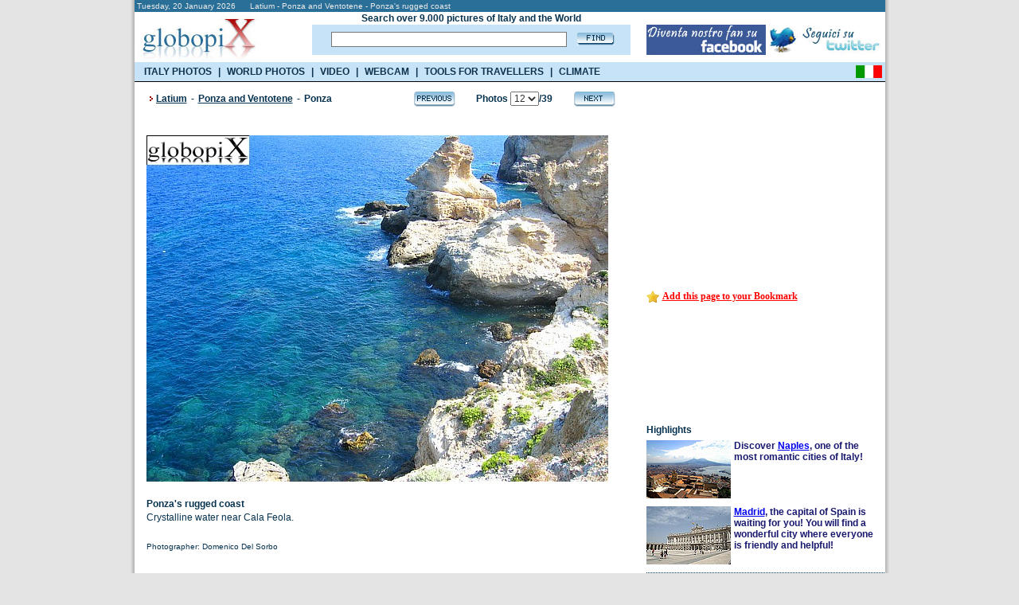

--- FILE ---
content_type: text/html; charset=UTF-8
request_url: https://www.booking.com/general.html?aid=335043;tmpl=searchbox300x120;sbback=FEBA02;lang=en
body_size: 1812
content:
<!DOCTYPE html>
<html lang="en">
<head>
    <meta charset="utf-8">
    <meta name="viewport" content="width=device-width, initial-scale=1">
    <title></title>
    <style>
        body {
            font-family: "Arial";
        }
    </style>
    <script type="text/javascript">
    window.awsWafCookieDomainList = ['booking.com'];
    window.gokuProps = {
"key":"AQIDAHjcYu/GjX+QlghicBgQ/7bFaQZ+m5FKCMDnO+vTbNg96AGe85MAbDryaCIv+G5hkV9fAAAAfjB8BgkqhkiG9w0BBwagbzBtAgEAMGgGCSqGSIb3DQEHATAeBglghkgBZQMEAS4wEQQMfqv/41xp8mxCyZaoAgEQgDtphphf91j3ohtIdrkcZhOjtKVdO6T7EOagds3zsYaLwQPIN8cNivfF/va6SSQpupzbviLhd9a0ZTvohw==",
          "iv":"A6x+bgFj1AAAKJM6",
          "context":"HlvA9ig0KvmTLEEMRdc8q1ighj7iKrmKTNbZOYBRIRRbBGNUthdEnzfSUbSGzsMZeOVxTt4J1iZ0SY9E3BPVFM+BueWbd9HAXQ47SICortqcFVroDtuo+tTuTWokX4eQglqmpEoQZsGh22JT2mf/T+Mt3EPgqNAOurE/CEEdzHhQGbuc45SuAvhl4/eBBikga8/S5XJjq54XdhWY3PcNoPlXP8NmspEPo8S/RW2/FN7p0Na9WmIM8qZnMEiVKOJ1evik2dRrRqZhQ6MyXw4sCn/n31ynyRwg7KqnhBDmWXYXhV0BeQcqKzN1Z5ykLk4kjT0mZ8rT+BZPfCO7ihqr2pUjvcYX9sm/jjoKZTMRkuEgCZA="
};
    </script>
    <script src="https://d8c14d4960ca.337f8b16.us-east-2.token.awswaf.com/d8c14d4960ca/a18a4859af9c/f81f84a03d17/challenge.js"></script>
</head>
<body>
    <div id="challenge-container"></div>
    <script type="text/javascript">
        AwsWafIntegration.saveReferrer();
        AwsWafIntegration.checkForceRefresh().then((forceRefresh) => {
            if (forceRefresh) {
                AwsWafIntegration.forceRefreshToken().then(() => {
                    window.location.reload(true);
                });
            } else {
                AwsWafIntegration.getToken().then(() => {
                    window.location.reload(true);
                });
            }
        });
    </script>
    <noscript>
        <h1>JavaScript is disabled</h1>
        In order to continue, we need to verify that you're not a robot.
        This requires JavaScript. Enable JavaScript and then reload the page.
    </noscript>
</body>
</html>

--- FILE ---
content_type: text/html; charset=utf-8
request_url: https://accounts.google.com/o/oauth2/postmessageRelay?parent=https%3A%2F%2Fwww.globopix.net&jsh=m%3B%2F_%2Fscs%2Fabc-static%2F_%2Fjs%2Fk%3Dgapi.lb.en.OE6tiwO4KJo.O%2Fd%3D1%2Frs%3DAHpOoo_Itz6IAL6GO-n8kgAepm47TBsg1Q%2Fm%3D__features__
body_size: 161
content:
<!DOCTYPE html><html><head><title></title><meta http-equiv="content-type" content="text/html; charset=utf-8"><meta http-equiv="X-UA-Compatible" content="IE=edge"><meta name="viewport" content="width=device-width, initial-scale=1, minimum-scale=1, maximum-scale=1, user-scalable=0"><script src='https://ssl.gstatic.com/accounts/o/2580342461-postmessagerelay.js' nonce="NaBnHp8I8nO6RTjS4yYCsA"></script></head><body><script type="text/javascript" src="https://apis.google.com/js/rpc:shindig_random.js?onload=init" nonce="NaBnHp8I8nO6RTjS4yYCsA"></script></body></html>